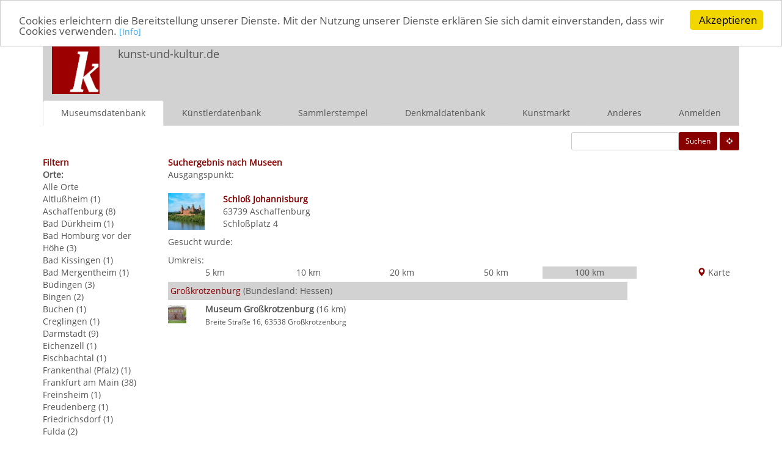

--- FILE ---
content_type: text/html; charset=UTF-8
request_url: http://www.kunst-und-kultur.de/index.php?Action=searchMuseum&mId=991&diff=100&city=Gro%25C3%259Fkrotzenburg
body_size: 23747
content:
<!DOCTYPE html PUBLIC "-//W3C//DTD XHTML 1.0 Strict//EN" "http://www.w3.org/TR/xhtml1/DTD/xhtml1-strict.dtd">
<html xmlns="http://www.w3.org/1999/xhtml">
<head>

<meta http-equiv="X-UA-Compatible" content="IE=edge">
<meta name="viewport" content="width=device-width, initial-scale=1.0">
<link rel="stylesheet" href="/bootstrap/css/bootstrap.css?1527197261">

<link rel="stylesheet" href="/bootstrap/font-awesome/css/font-awesome.min.css">
<link rel="stylesheet" href="/css/bootstrapown.css" >
<meta http-equiv="Content-Type" content="text/html; charset=utf-8" />
<meta http-equiv="Cache-Control:public, max-age=3600" />
<meta http-equiv="Expires" content="3600" />
<meta name="author" content="Beutin &amp; G&uuml;nther GbR" />
<meta name="language" content="german" />
<meta name="robots" content="INDEX" />


<link rel="shortcut icon" href="http://files.kunst-und-kultur.de/icon_pictures/blogo.ico" type="image/x-icon" />

<title>Museen im Umkreis von 100 km  vom Museum Schlo&szlig; Johannisburg in Aschaffenburg (Bayern) in Gro&szlig;krotzenburg </title>
       
<script type="text/javascript">

  var _gaq = _gaq || [];
  _gaq.push(['_setAccount', 'UA-26924130-1']);
  _gaq.push(['_gat._anonymizeIp']);
  _gaq.push(['_trackPageview']);
 
  

  (function() {
    var ga = document.createElement('script'); ga.type = 'text/javascript'; ga.async = true;
    ga.src = ('https:' == document.location.protocol ? 'https://ssl' : 'http://www') + '.google-analytics.com/ga.js';
    var s = document.getElementsByTagName('script')[0]; s.parentNode.insertBefore(ga, s);
  })();

</script>

<script src='https://www.google.com/recaptcha/api.js'></script>

<script async defer src="//assets.pinterest.com/js/pinit.js"></script>

<!-- Begin Cookie Consent plugin by Silktide - http://silktide.com/cookieconsent -->
<script type="text/javascript">
    window.cookieconsent_options = {"message":"Cookies erleichtern die Bereitstellung unserer Dienste. Mit der Nutzung unserer Dienste erklären Sie sich damit einverstanden, dass wir Cookies verwenden. ","dismiss":"Akzeptieren","learnMore":" [Info] ","link":"http://www.kunst-und-kultur.de/index.php?Action=showSelf","theme":"light-top"};
</script>

<script type="text/javascript" src="//cdnjs.cloudflare.com/ajax/libs/cookieconsent2/1.0.9/cookieconsent.min.js"></script>
<!-- End Cookie Consent plugin -->

</head>
<body onload="init();">
<a name="top"></a>

<!-- Navigation mobile -->
<nav class="hidden-lg hidden-md hidden-sm navbar navbar-default" role="navigation">
<div class="container-fluid hidden-lg hidden-md">
<div class="navbar-header hidden-lg hidden-md">
			<button type="button" class="navbar-toggle collapsed"
				data-toggle="collapse" data-target="#bs-example-navbar-collapse-1">
				<span class="sr-only">Toggle navigation</span> <span
					class="icon-bar"></span> <span class="icon-bar"></span> <span
					class="icon-bar"></span>
			</button>
			<a class="navbar-brand navbar-brand-icon" href="http://kunst-und-kultur.de">
                <img src="/logo/kuklogo-mobile.jpg" class="img-responsive"></a>
                <a class="navbar-brand" href="http://kunst-und-kultur.de">kunst-und-kultur.de</a>
		</div>

		<!-- Collect the nav links, forms, and other content for toggling -->
		<div class="collapse navbar-collapse" id="bs-example-navbar-collapse-1">

<ul class="nav navbar-nav">
	<li class="active"><a href="http://www.kunst-und-kultur.de/index.php?Action=showMuseumStartPage">Museumsdatenbank</a></li>

<li class="inactive"><a href="http://www.kunst-und-kultur.de/index.php?Action=checkGeo" title="Umgebungssuche">Museen in der Umgebung</a></li>
	<li class="inactive"><a href="http://www.kunst-und-kultur.de/index.php?Action=showArtistStartPage">K&uuml;nstlerdatenbank</a></li>
<li class="inactive" ><a href="http://www.kunst-und-kultur.de/index.php?Action=showCollectorStartPage">Sammlerstempel</a></li>
<li class="inactive"><a href="http://www.kunst-und-kultur.de/index.php?Action=showMonumentStartPage">Denkmaldatenbank</a></li>
<li class="inactive"><a href="http://www.kunst-und-kultur.de/index.php?Action=showArtStartPage">Kunstmarkt</a></li>
<li class="inactive"><a href="http://www.kunst-und-kultur.de/index.php?Action=showSelf">In eigener Sache</a></li>
	<li class="inactive"><a href="http://www.kunst-und-kultur.de/index.php?Action=showOfferStartPage">Anderes</a></li>
<li class="inactive"><a  href="http://www.kunst-und-kultur.de/index.php?Action=registerUser">Anmelden</a></li>
</ul>
</div>
</div>
</nav>

<!-- Ende Navigation MObile -->

<!-- Start Navigation Desktop -->


<div class="container">

<div class="hidden-xs col-lg-12 col-sm-12 col-md-12 header noroghtindent">

<div class="hidden-xs col-lg-1 col-md-1  col-sm-1 headerimg">
<a href="http://www.kunst-und-kultur.de/index.php?Action=showStartPage"><img src="/logo/kuklogo.jpg" class="img-responsive"></a>
</div>

<div class="hidden-xs col-lg-4 col-sm-4 col-md-4">
<span class="headtext">kunst-und-kultur.de</span>
</div>

<div class="hidden-xs col-lg-7 hidden-sm col-md-7 text-right pull-right">
</div>


<div class="hidden-xs hidden-lg col-sm-7 hidden-md text-right pull-right">
</div>
</div>

<nav class="hidden-sm hidden-xs hidden-md nav navbar-default" role="navigation">
<ul class="nav nav-tabs nav-justified">
	<li class="active"><a class="select" href="http://www.kunst-und-kultur.de/index.php?Action=showMuseumStartPage">Museumsdatenbank</a></li>
	<li><a href="http://www.kunst-und-kultur.de/index.php?Action=showArtistStartPage">K&uuml;nstlerdatenbank</a></li>
<li><a href="http://www.kunst-und-kultur.de/index.php?Action=showCollectorStartPage">Sammlerstempel</a></li>
<li><a href="http://www.kunst-und-kultur.de/index.php?Action=showMonumentStartPage">Denkmaldatenbank</a></li>

<li><a href="http://www.kunst-und-kultur.de/index.php?Action=showArtStartPage">Kunstmarkt</a></li>
	<li><a href="http://www.kunst-und-kultur.de/index.php?Action=showOfferStartPage">Anderes</a></li>
<li><a href="http://www.kunst-und-kultur.de/index.php?Action=registerUser">Anmelden</a></li>
</ul>
</nav>
<!-- Ende Navigation Desktop -->
<!-- Start Navigation sm-devices -->
<nav class="hidden-lg  hidden-xs nav navbar-default" role="navigation">
<ul class="nav nav-tabs nav-justified">
	<li class="active"><a class="select" href="http://www.kunst-und-kultur.de/index.php?Action=showMuseumStartPage">Museen</a></li>
	<li><a href="http://www.kunst-und-kultur.de/index.php?Action=showArtistStartPage">K&uuml;nstler</a></li>
<li><a href="http://www.kunst-und-kultur.de/index.php?Action=showCollectorStartPage">Sammler</a></li>
<li><a href="http://www.kunst-und-kultur.de/index.php?Action=showMonumentStartPage">Denkmal</a></li>

<li><a href="http://www.kunst-und-kultur.de/index.php?Action=showArtStartPage">Kunstmarkt</a></li>
	<li><a href="http://www.kunst-und-kultur.de/index.php?Action=showOfferStartPage">Anderes</a></li>
<li><a  class="active" href="http://www.kunst-und-kultur.de/index.php?Action=registerUser">Anmelden</a></li>
</ul>
</nav>
<!-- Ende Navigation SM Devices -->


<div class="clearfix"></div>



<div class="hidden-xs topspace10"></div>
<div class="pull-right">
&nbsp;<a class="btn btn-sm btn-red" href="http://www.kunst-und-kultur.de/index.php?Action=checkGeo" title="Umgebungssuche"><i class="fa fa-crosshairs white"></i></a>
</div>
<div class="text-right">
<form class="form-inline pull-right" role="form" action="http://www.kunst-und-kultur.de/index.php?Action=searchMuseum&sort=t" method="post"  accept-charset="UTF-8">
<div class="form-group">
<input
	id="input-sm test" type="text" name="shortsearchterm" size="20"
	maxlength="20" class="input-sm test" value=""  />
		
<button type="submit" class="btn btn-sm btn-red pull-right" name="submit">Suchen</button>
</div>
</form>

</div>

<div class="col-xs-12 col-lg-12 col-sm-12 col-md-12 noindent norightindent">










<div class="hidden-xs col-md-3 col-lg-2 col-sm-3 topspace10 noindent">
<span class="subtitle">Filtern</span><br>

<b>Orte:</b>

<li><a class="museum" href="http://www.kunst-und-kultur.de/index.php?Action=searchMuseum&mId=991&diff=100">Alle Orte</a></li>
<li><a class="museum" href="http://www.kunst-und-kultur.de/index.php?Action=searchMuseum&mId=991&diff=100&city=Altlu%25C3%259Fheim">Altlu&szlig;heim (1)</a></li>
<li><a class="museum" href="http://www.kunst-und-kultur.de/index.php?Action=searchMuseum&mId=991&diff=100&city=Aschaffenburg">Aschaffenburg (8)</a></li>
<li><a class="museum" href="http://www.kunst-und-kultur.de/index.php?Action=searchMuseum&mId=991&diff=100&city=Bad%2BD%25C3%25BCrkheim">Bad D&uuml;rkheim (1)</a></li>
<li><a class="museum" href="http://www.kunst-und-kultur.de/index.php?Action=searchMuseum&mId=991&diff=100&city=Bad%2BHomburg%2Bvor%2Bder%2BH%25C3%25B6he">Bad Homburg vor der H&ouml;he (3)</a></li>
<li><a class="museum" href="http://www.kunst-und-kultur.de/index.php?Action=searchMuseum&mId=991&diff=100&city=Bad%2BKissingen">Bad Kissingen (1)</a></li>
<li><a class="museum" href="http://www.kunst-und-kultur.de/index.php?Action=searchMuseum&mId=991&diff=100&city=Bad%2BMergentheim">Bad Mergentheim (1)</a></li>
<li><a class="museum" href="http://www.kunst-und-kultur.de/index.php?Action=searchMuseum&mId=991&diff=100&city=B%25C3%25BCdingen">B&uuml;dingen (3)</a></li>
<li><a class="museum" href="http://www.kunst-und-kultur.de/index.php?Action=searchMuseum&mId=991&diff=100&city=Bingen">Bingen (2)</a></li>
<li><a class="museum" href="http://www.kunst-und-kultur.de/index.php?Action=searchMuseum&mId=991&diff=100&city=Buchen">Buchen (1)</a></li>
<li><a class="museum" href="http://www.kunst-und-kultur.de/index.php?Action=searchMuseum&mId=991&diff=100&city=Creglingen">Creglingen (1)</a></li>
<li><a class="museum" href="http://www.kunst-und-kultur.de/index.php?Action=searchMuseum&mId=991&diff=100&city=Darmstadt">Darmstadt (9)</a></li>
<li><a class="museum" href="http://www.kunst-und-kultur.de/index.php?Action=searchMuseum&mId=991&diff=100&city=Eichenzell">Eichenzell (1)</a></li>
<li><a class="museum" href="http://www.kunst-und-kultur.de/index.php?Action=searchMuseum&mId=991&diff=100&city=Fischbachtal">Fischbachtal (1)</a></li>
<li><a class="museum" href="http://www.kunst-und-kultur.de/index.php?Action=searchMuseum&mId=991&diff=100&city=Frankenthal%2B%2528Pfalz%2529">Frankenthal (Pfalz) (1)</a></li>
<li><a class="museum" href="http://www.kunst-und-kultur.de/index.php?Action=searchMuseum&mId=991&diff=100&city=Frankfurt%2Bam%2BMain">Frankfurt am Main (38)</a></li>
<li><a class="museum" href="http://www.kunst-und-kultur.de/index.php?Action=searchMuseum&mId=991&diff=100&city=Freinsheim">Freinsheim (1)</a></li>
<li><a class="museum" href="http://www.kunst-und-kultur.de/index.php?Action=searchMuseum&mId=991&diff=100&city=Freudenberg">Freudenberg (1)</a></li>
<li><a class="museum" href="http://www.kunst-und-kultur.de/index.php?Action=searchMuseum&mId=991&diff=100&city=Friedrichsdorf">Friedrichsdorf (1)</a></li>
<li><a class="museum" href="http://www.kunst-und-kultur.de/index.php?Action=searchMuseum&mId=991&diff=100&city=Fulda">Fulda (2)</a></li>
<li><a class="museum" href="http://www.kunst-und-kultur.de/index.php?Action=searchMuseum&mId=991&diff=100&city=Gie%25C3%259Fen">Gie&szlig;en (2)</a></li>
<li><a class="museum" href="http://www.kunst-und-kultur.de/index.php?Action=searchMuseum&mId=991&diff=100&city=Gro%25C3%259F-Gerau">Gro&szlig;-Gerau (1)</a></li>
<li><span class="red">Gro&szlig;krotzenburg (1)</span></li>
<li><a class="museum" href="http://www.kunst-und-kultur.de/index.php?Action=searchMuseum&mId=991&diff=100&city=Hanau">Hanau (6)</a></li>
<li><a class="museum" href="http://www.kunst-und-kultur.de/index.php?Action=searchMuseum&mId=991&diff=100&city=Hanau-Wilhelmsbad">Hanau-Wilhelmsbad (1)</a></li>
<li><a class="museum" href="http://www.kunst-und-kultur.de/index.php?Action=searchMuseum&mId=991&diff=100&city=Hardheim">Hardheim (1)</a></li>
<li><a class="museum" href="http://www.kunst-und-kultur.de/index.php?Action=searchMuseum&mId=991&diff=100&city=Heidelberg">Heidelberg (12)</a></li>
<li><a class="museum" href="http://www.kunst-und-kultur.de/index.php?Action=searchMuseum&mId=991&diff=100&city=Heilbronn">Heilbronn (2)</a></li>
<li><a class="museum" href="http://www.kunst-und-kultur.de/index.php?Action=searchMuseum&mId=991&diff=100&city=Heppenheim">Heppenheim (1)</a></li>
<li><a class="museum" href="http://www.kunst-und-kultur.de/index.php?Action=searchMuseum&mId=991&diff=100&city=Hockenheim">Hockenheim (1)</a></li>
<li><a class="museum" href="http://www.kunst-und-kultur.de/index.php?Action=searchMuseum&mId=991&diff=100&city=Hofbieber%2B%2528Rh%25C3%25B6n%2529">Hofbieber (Rh&ouml;n) (1)</a></li>
<li><a class="museum" href="http://www.kunst-und-kultur.de/index.php?Action=searchMuseum&mId=991&diff=100&city=Hofheim%2Bam%2BTaunus">Hofheim am Taunus (1)</a></li>
<li><a class="museum" href="http://www.kunst-und-kultur.de/index.php?Action=searchMuseum&mId=991&diff=100&city=Ketsch">Ketsch (1)</a></li>
<li><a class="museum" href="http://www.kunst-und-kultur.de/index.php?Action=searchMuseum&mId=991&diff=100&city=K%25C3%25B6nigstein">K&ouml;nigstein (1)</a></li>
<li><a class="museum" href="http://www.kunst-und-kultur.de/index.php?Action=searchMuseum&mId=991&diff=100&city=Kraichtal">Kraichtal (1)</a></li>
<li><a class="museum" href="http://www.kunst-und-kultur.de/index.php?Action=searchMuseum&mId=991&diff=100&city=K%25C3%25BCnzelsau">K&uuml;nzelsau (2)</a></li>
<li><a class="museum" href="http://www.kunst-und-kultur.de/index.php?Action=searchMuseum&mId=991&diff=100&city=Limburg%2Ban%2Bder%2BLahn">Limburg an der Lahn (1)</a></li>
<li><a class="museum" href="http://www.kunst-und-kultur.de/index.php?Action=searchMuseum&mId=991&diff=100&city=Lorsch">Lorsch (3)</a></li>
<li><a class="museum" href="http://www.kunst-und-kultur.de/index.php?Action=searchMuseum&mId=991&diff=100&city=Ludwigshafen%2Bam%2BRhein">Ludwigshafen am Rhein (2)</a></li>
<li><a class="museum" href="http://www.kunst-und-kultur.de/index.php?Action=searchMuseum&mId=991&diff=100&city=Mainz">Mainz (9)</a></li>
<li><a class="museum" href="http://www.kunst-und-kultur.de/index.php?Action=searchMuseum&mId=991&diff=100&city=Mannheim">Mannheim (8)</a></li>
<li><a class="museum" href="http://www.kunst-und-kultur.de/index.php?Action=searchMuseum&mId=991&diff=100&city=Marburg">Marburg (2)</a></li>
<li><a class="museum" href="http://www.kunst-und-kultur.de/index.php?Action=searchMuseum&mId=991&diff=100&city=Messel">Messel (1)</a></li>
<li><a class="museum" href="http://www.kunst-und-kultur.de/index.php?Action=searchMuseum&mId=991&diff=100&city=Nauheim">Nauheim (1)</a></li>
<li><a class="museum" href="http://www.kunst-und-kultur.de/index.php?Action=searchMuseum&mId=991&diff=100&city=Neuenstadt%2Bam%2BKocher">Neuenstadt am Kocher (2)</a></li>
<li><a class="museum" href="http://www.kunst-und-kultur.de/index.php?Action=searchMuseum&mId=991&diff=100&city=Neu-Isenburg">Neu-Isenburg (1)</a></li>
<li><a class="museum" href="http://www.kunst-und-kultur.de/index.php?Action=searchMuseum&mId=991&diff=100&city=Offenbach%2Bam%2BMain">Offenbach am Main (3)</a></li>
<li><a class="museum" href="http://www.kunst-und-kultur.de/index.php?Action=searchMuseum&mId=991&diff=100&city=Oppenheim">Oppenheim (1)</a></li>
<li><a class="museum" href="http://www.kunst-und-kultur.de/index.php?Action=searchMuseum&mId=991&diff=100&city=Osterburken">Osterburken (1)</a></li>
<li><a class="museum" href="http://www.kunst-und-kultur.de/index.php?Action=searchMuseum&mId=991&diff=100&city=Reichelsheim">Reichelsheim (1)</a></li>
<li><a class="museum" href="http://www.kunst-und-kultur.de/index.php?Action=searchMuseum&mId=991&diff=100&city=Rothenburg%2Bob%2Bder%2BTauber">Rothenburg ob der Tauber (2)</a></li>
<li><a class="museum" href="http://www.kunst-und-kultur.de/index.php?Action=searchMuseum&mId=991&diff=100&city=R%25C3%25BCsselsheim">R&uuml;sselsheim (2)</a></li>
<li><a class="museum" href="http://www.kunst-und-kultur.de/index.php?Action=searchMuseum&mId=991&diff=100&city=Schriesheim">Schriesheim (1)</a></li>
<li><a class="museum" href="http://www.kunst-und-kultur.de/index.php?Action=searchMuseum&mId=991&diff=100&city=Schweinfurt">Schweinfurt (7)</a></li>
<li><a class="museum" href="http://www.kunst-und-kultur.de/index.php?Action=searchMuseum&mId=991&diff=100&city=Schwetzingen">Schwetzingen (1)</a></li>
<li><a class="museum" href="http://www.kunst-und-kultur.de/index.php?Action=searchMuseum&mId=991&diff=100&city=Seligenstadt">Seligenstadt (1)</a></li>
<li><a class="museum" href="http://www.kunst-und-kultur.de/index.php?Action=searchMuseum&mId=991&diff=100&city=Sinsheim">Sinsheim (1)</a></li>
<li><a class="museum" href="http://www.kunst-und-kultur.de/index.php?Action=searchMuseum&mId=991&diff=100&city=Solms">Solms (1)</a></li>
<li><a class="museum" href="http://www.kunst-und-kultur.de/index.php?Action=searchMuseum&mId=991&diff=100&city=Speyer">Speyer (5)</a></li>
<li><a class="museum" href="http://www.kunst-und-kultur.de/index.php?Action=searchMuseum&mId=991&diff=100&city=Stammheim">Stammheim (1)</a></li>
<li><a class="museum" href="http://www.kunst-und-kultur.de/index.php?Action=searchMuseum&mId=991&diff=100&city=Steinbach%2Bam%2BDonnersberg">Steinbach am Donnersberg (1)</a></li>
<li><a class="museum" href="http://www.kunst-und-kultur.de/index.php?Action=searchMuseum&mId=991&diff=100&city=Sulzfeld">Sulzfeld (1)</a></li>
<li><a class="museum" href="http://www.kunst-und-kultur.de/index.php?Action=searchMuseum&mId=991&diff=100&city=Triefenstein">Triefenstein (1)</a></li>
<li><a class="museum" href="http://www.kunst-und-kultur.de/index.php?Action=searchMuseum&mId=991&diff=100&city=Walld%25C3%25BCrn">Walld&uuml;rn (1)</a></li>
<li><a class="museum" href="http://www.kunst-und-kultur.de/index.php?Action=searchMuseum&mId=991&diff=100&city=Weikersheim">Weikersheim (1)</a></li>
<li><a class="museum" href="http://www.kunst-und-kultur.de/index.php?Action=searchMuseum&mId=991&diff=100&city=Wertheim">Wertheim (4)</a></li>
<li><a class="museum" href="http://www.kunst-und-kultur.de/index.php?Action=searchMuseum&mId=991&diff=100&city=Wetzlar">Wetzlar (5)</a></li>
<li><a class="museum" href="http://www.kunst-und-kultur.de/index.php?Action=searchMuseum&mId=991&diff=100&city=Wiesbaden">Wiesbaden (10)</a></li>
<li><a class="museum" href="http://www.kunst-und-kultur.de/index.php?Action=searchMuseum&mId=991&diff=100&city=Worms">Worms (1)</a></li>
<li><a class="museum" href="http://www.kunst-und-kultur.de/index.php?Action=searchMuseum&mId=991&diff=100&city=W%25C3%25BCrzburg">W&uuml;rzburg (9)</a></li>
</div>



<div class="col-xs-12 col-md-9 col-lg-10 col-sm-9 topspace10">


<span class="subtitle">Suchergebnis nach Museen</span>

 

<p>Ausgangspunkt:</p>

<div class="col-xs-12 col-lg-12 col-sm-12 col-md-12 topspace10 noindent ">

<div class="col-xs-2 col-lg-1 col-sm-1 col-md-1 noindent ">
<a href="http://www.kunst-und-kultur.de/index.php?Action=showMuseum&mId=991"><img src="http://files.kunst-und-kultur.de/museum/m_pics/991/square_museum.jpg" class="img-responsive"></a>
</div>
<div class="col-xs-10 col-lg-11 col-sm-11 col-md-11">
<a href="http://www.kunst-und-kultur.de/index.php?Action=showMuseum&mId=991"><span class="subtitle">Schlo&szlig; Johannisburg</span></a><br>
63739 <a href="http://www.kunst-und-kultur.de/index.php?Action=searchMuseum&st=2011&sort=t&city=Aschaffenburg">Aschaffenburg</a><br />
Schlo&szlig;platz 4</div>
</div>
<div class="col-xs-12 col-lg-12 col-sm-12 col-md-12 topspace10 noindent ">
</div>

<p>Gesucht wurde:</p>






Umkreis:
<div class="clearfix"></div>
       			<div class="col-xs-2 col-md-2 col-sm-2 col-lg-2  text-center">
    
    
	 <a class="museum" href="http://www.kunst-und-kultur.de/index.php?Action=searchMuseum&diff=5&mId=991">5 km</a>
	</div>
						<div class="col-xs-2 col-md-2 col-sm-2 col-lg-2  text-center">
    
    
	 <a class="museum" href="http://www.kunst-und-kultur.de/index.php?Action=searchMuseum&diff=10&mId=991">10 km</a>
	</div>
						<div class="col-xs-2 col-md-2 col-sm-2 col-lg-2  text-center">
    
    
	 <a class="museum" href="http://www.kunst-und-kultur.de/index.php?Action=searchMuseum&diff=20&mId=991">20 km</a>
	</div>
						<div class="col-xs-2 col-md-2 col-sm-2 col-lg-2  text-center">
    
    
	 <a class="museum" href="http://www.kunst-und-kultur.de/index.php?Action=searchMuseum&diff=50&mId=991">50 km</a>
	</div>
					  <div class="col-xs-2 col-md-2 col-sm-2 col-lg-2 bggrey text-center">
    
    
	100 km
	</div>
			


			<div class="pull-right">
		<a href="http://www.kunst-und-kultur.de/index.php?Action=showMuseumOpenStreetMap&diff=100&mId=991"><icon class="glyphicon glyphicon-map-marker red"></icon> Karte</a>
		</div>
			<div class="noindent hidden-xs col-lg-2 hidden-md hidden-sm pull-right norightindent">
		</div>
	<div class="noindent col-xs-12 col-lg-10 col-md-12 col-sm-12">
						<div class="col-xs-12 col-lg-12 col-md-12 col-sm-12 noindent bggrey margintopbottom5 paddingtopbottom5">
			&nbsp;<span class="red">Gro&szlig;krotzenburg</span> (Bundesland: Hessen)
			</div>
						<div class="col-xs-12 col-lg-12 col-md-12 col-sm-12 noindent">
			<div class="col-xs-2 col-lg-1 col-md-1 col-sm-1 noindent">
			<div class="smallsquare">
							<a href="http://www.kunst-und-kultur.de/index.php?Action=showMuseum&mId=2172&title=museum-groakrotzenburg-groakrotzenburg"><img src="http://files.kunst-und-kultur.de/museum/m_pics/2172/square_museum.jpg"></a>
						</div>
			</div>
			<div class="col-xs-10 col-lg-11 col-md-11 col-sm-11 noindent">
			<a href="http://www.kunst-und-kultur.de/index.php?Action=showMuseum&mId=2172&title=museum-groakrotzenburg-groakrotzenburg"><b>Museum Gro&szlig;krotzenburg</b></a>
						(16 km)
						<br><span class="small">Breite Straße 16, 63538 Großkrotzenburg</span>
			</div>
			</div>
					
			
				</div>
		
</div>



<div class="clearfix"></div>

<div class="clearfix"></div>
<div class="pull-right bggrey"><a href="#top">&nbsp;<icon class="fa fa-angle-double-up red"></icon></a>&nbsp;</div></div>



<div class="col-xs-12 col-lg-12 col-sm-12 col-md-12 footer">

Alle Angaben ohne Gew&auml;hr &copy; kunst-und-kultur.de 1995-2026 / <a class="footer" href="http://www.kunst-und-kultur.de/index.php?Action=showSelf">Impressum</a> / 
  <a class="footer" href="http://www.kunst-und-kultur.de/index.php?Action=showPrivacy">Datenschutzerklärung</a>
  / <a class="footer" href="http://www.kunst-und-kultur.de/index.php?Action=submitMuseum" target="_new">Museum anmelden</a>
 <br>
 <a href="http://www.facebook.com/Kunstundkulturde" target="_new"><i class="fa fa-facebook fa-fw"></i> </a> 
 <a href="http://www.facebook.com/kunstundkulturde" target="_new"><span class="small">kunst-und-kultur.de bei facebook</span></a>
/ <a href="http://www.twitter.com/kunstundkulturd" target="_new"><i class="fa fa-twitter fa-fw"></i> </a> 
 <a href="http://www.twitter.com/kunstundkulturd" target="_new"><span class="small">kunst-und-kultur.de bei twitter</span></a>
/ <a href="http://www.twitter.com/ausstellungsinf" target="_new"><i class="fa fa-twitter fa-fw"></i> </a> 
 <a href="http://www.twitter.com/ausstellungsinf" target="_new"><span class="small">Neue Ausstellungen bei twitter</span></a>
/  <a href="https://de.pinterest.com/museumsdatenban/" target="_new"><i class="fa fa-pinterest"></i></a>
 <a href="https://de.pinterest.com/museumsdatenban/" target="_new"><span class="small">Pinterest</span></a>
/ <a href="http://www.kunst-und-kultur.de/index.php?Action=donate"><i class="fa fa-cc-paypal fa-fw"></i> </a>
<a class="footer" href="http://www.kunst-und-kultur.de/index.php?Action=donate">Unterstützen Sie kunst-und-kultur.de</a> 
</div>

</div>
<script type="text/javascript" src="jquery/jquery-1.11.1.js"></script>
<script src="bootstrap/js/bootstrap.min.js"></script>
</body>

